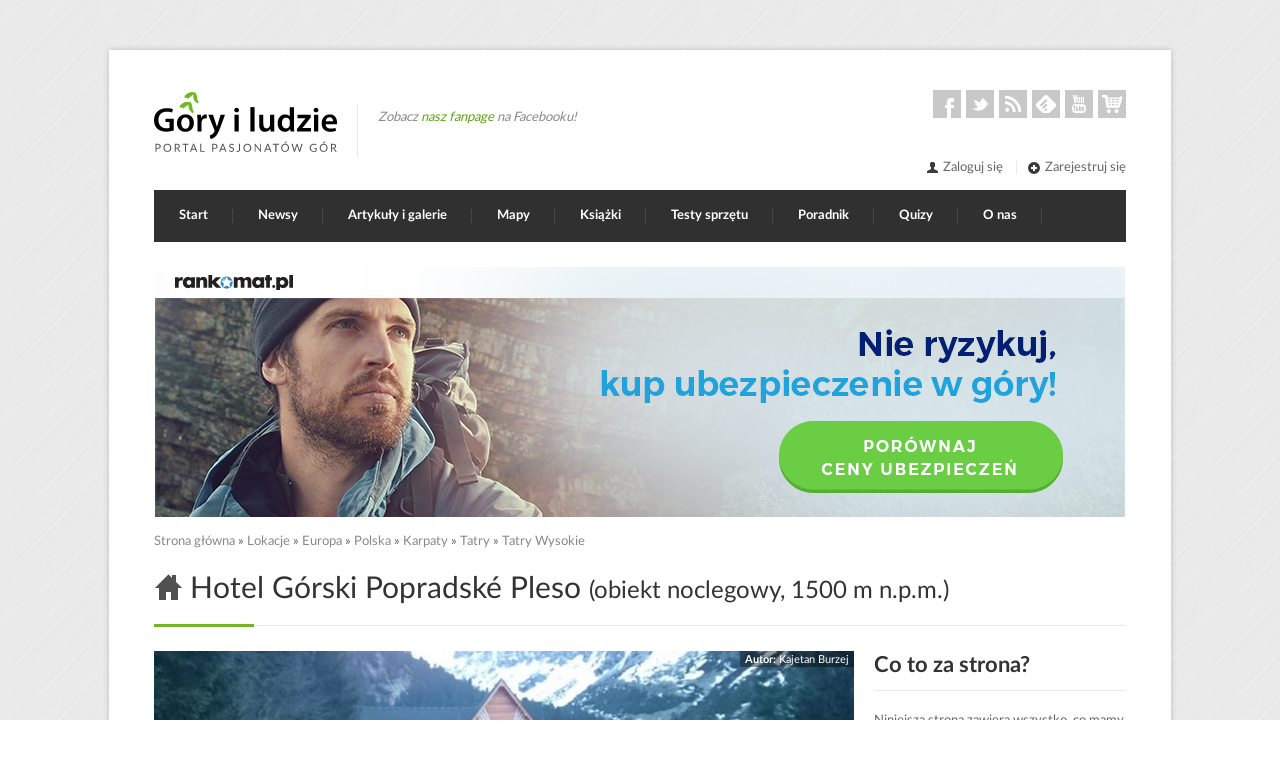

--- FILE ---
content_type: text/html; charset=utf-8
request_url: https://goryiludzie.pl/lokacje/hotel-gorski-popradske-pleso
body_size: 11644
content:

<!DOCTYPE html>
<html lang="pl" dir="ltr"  prefix="content: http://purl.org/rss/1.0/modules/content/ dc: http://purl.org/dc/terms/ foaf: http://xmlns.com/foaf/0.1/ rdfs: http://www.w3.org/2000/01/rdf-schema# sioc: http://rdfs.org/sioc/ns# sioct: http://rdfs.org/sioc/types# skos: http://www.w3.org/2004/02/skos/core# xsd: http://www.w3.org/2001/XMLSchema# schema: http://schema.org/">

<head>
  <meta property="fb:app_id" content="1476693779314393" />
<meta http-equiv="Content-Type" content="text/html; charset=utf-8" />
<link rel="shortcut icon" href="https://goryiludzie.pl/sites/default/files/ikona_0.ico" type="image/vnd.microsoft.icon" />
<meta name="viewport" content="width=device-width, initial-scale=1" />
<meta name="description" content="Schronisko nad Popradzkim Stawem, Schronisko Popradzkie (słow. Popradská chata, chata pri Popradskom plese, chata kapitána Morávku, niem. Popperseehütte, węg. Poprád-tavi menház, Poprádi-tavi menedékház) – tatrzańskie schronisko, położone na wysokości ok. 1500 m n.p.m. Znajduje się nad północno-zachodnim brzegiem Popradzkiego Stawu (Popradské pleso) w Dolinie Mięguszowieckiej" />
<meta name="generator" content="Drupal 7 (http://drupal.org)" />
<link rel="canonical" href="https://goryiludzie.pl/lokacje/hotel-gorski-popradske-pleso" />
<link rel="shortlink" href="https://goryiludzie.pl/taxonomy/term/598" />
<meta property="og:site_name" content="Góry i ludzie" />
<meta property="og:type" content="landmark" />
<meta property="og:url" content="https://goryiludzie.pl/lokacje/hotel-gorski-popradske-pleso" />
<meta property="og:title" content="Hotel Górski Popradské Pleso (obiekt noclegowy, 1500 m n.p.m.)" />
<meta property="og:description" content="Schronisko nad Popradzkim Stawem, Schronisko Popradzkie (słow. Popradská chata, chata pri Popradskom plese, chata kapitána Morávku, niem. Popperseehütte, węg. Poprád-tavi menház, Poprádi-tavi menedékház) – tatrzańskie schronisko, położone na wysokości ok. 1500 m n.p.m. Znajduje się nad północno-zachodnim brzegiem Popradzkiego Stawu (Popradské pleso) w Dolinie Mięguszowieckiej w słowackiej części Tatr Wysokich. Jest ważnym węzłem komunikacyjnym (szlaki ze Szczyrbskiego Jeziora, Magistrala Tatrzańska, szlak na Rysy).Źródło: Wikipedia, licencja CC BY-SA 3.0." />
<meta property="og:image" content="https://goryiludzie.pl/sites/default/files/styles/slider_cover/public/default_images/placehold2_0.jpg?itok=TOaF4lwd" />
<meta property="og:latitude" content="49.15" />
<meta property="og:longitude" content="20.08" />
  <title>Hotel Górski Popradské Pleso (obiekt noclegowy, 1500 m n.p.m.) | Góry i ludzie</title>
  <link type="text/css" rel="stylesheet" href="https://goryiludzie.pl/sites/default/files/css/css_xE-rWrJf-fncB6ztZfd2huxqgxu4WO-qwma6Xer30m4.css" media="all" />
<link type="text/css" rel="stylesheet" href="https://goryiludzie.pl/sites/default/files/css/css_bgQpGAHDMekvOHz6spFiUlFwMVifsD9uNkBlZxXymYM.css" media="screen" />
<link type="text/css" rel="stylesheet" href="https://goryiludzie.pl/sites/default/files/css/css_9d2ZOSKMQ-7rRS0W5GCOgqymW4XBICT7tzwlE4Lm1Qo.css" media="all" />
<link type="text/css" rel="stylesheet" href="https://goryiludzie.pl/sites/default/files/css/css_K_O4VZm4txZ3xWpnWGn-fdMtbh6YODl0WCyTX3Pz8ns.css" media="all" />
<link type="text/css" rel="stylesheet" href="https://goryiludzie.pl/sites/default/files/css/css_SRj8w362Vd6qTGUvHpS6gLc7C5b6Gf4PL1WutmlDh3E.css" media="all" />
  <script type="text/javascript" src="//ajax.googleapis.com/ajax/libs/jquery/1.7.2/jquery.min.js"></script>
<script type="text/javascript">
<!--//--><![CDATA[//><!--
window.jQuery || document.write("<script src='/sites/all/modules/contrib/jquery_update/replace/jquery/1.7/jquery.min.js'>\x3C/script>")
//--><!]]>
</script>
<script type="text/javascript" src="https://goryiludzie.pl/sites/default/files/js/js_Hfha9RCTNm8mqMDLXriIsKGMaghzs4ZaqJPLj2esi7s.js"></script>
<script type="text/javascript" src="https://goryiludzie.pl/sites/default/files/js/js_S8TRTslFqHZqCxCVIk_TwKu9f_aqRWPnayOZvrDyMmk.js"></script>
<script type="text/javascript" src="https://goryiludzie.pl/sites/default/files/js/js_oiqp22FpyurTm509ncW0YH2rNJKm-qiaGFYPMY7286g.js"></script>
<script type="text/javascript" src="https://goryiludzie.pl/sites/default/files/js/js_z1__s36ohLinfJ2fqtJizXi3Ij195-fDzrVq2EKx4dU.js"></script>
<script type="text/javascript" src="https://www.googletagmanager.com/gtag/js?id=G-M58E3PJ97Y"></script>
<script type="text/javascript">
<!--//--><![CDATA[//><!--
window.dataLayer = window.dataLayer || [];function gtag(){dataLayer.push(arguments)};gtag("js", new Date());gtag("set", "developer_id.dMDhkMT", true);gtag("config", "G-M58E3PJ97Y", {"":"","groups":"default","anonymize_ip":true});
//--><!]]>
</script>
<script type="text/javascript" src="https://goryiludzie.pl/sites/default/files/js/js_2b2iVox9GK_V31vJI8sTBwfp_nFHu_h58ZCadc3A7GE.js"></script>
<script type="text/javascript">
<!--//--><![CDATA[//><!--

            var a2a_config = a2a_config || {};
            a2a_config.locale = "pl";
        
//--><!]]>
</script>
<script type="text/javascript" src="https://goryiludzie.pl/sites/default/files/js/js_6uVo7UQl_j9pB3tqVcIXuylh-YQ5HvewWsJWUboTTjE.js"></script>
<script type="text/javascript" src="https://goryiludzie.pl/sites/default/files/js/js_WxBMtyX2hQBr3wLte1p-nphvy0Cj9897VDRwNS4H-u0.js"></script>
<script type="text/javascript">
<!--//--><![CDATA[//><!--
jQuery.extend(Drupal.settings, {"basePath":"\/","pathPrefix":"","setHasJsCookie":0,"ajaxPageState":{"theme":"centum","theme_token":"UefOUFGGRmGG7-Jv9ijCYwBRx7rD_YJ3lSToye6nrgU","jquery_version":"1.7","js":{"0":1,"sites\/all\/modules\/contrib\/eu_cookie_compliance\/js\/eu_cookie_compliance.min.js":1,"\/\/ajax.googleapis.com\/ajax\/libs\/jquery\/1.7.2\/jquery.min.js":1,"1":1,"misc\/jquery-extend-3.4.0.js":1,"misc\/jquery-html-prefilter-3.5.0-backport.js":1,"misc\/jquery.once.js":1,"misc\/drupal.js":1,"sites\/all\/modules\/contrib\/eu_cookie_compliance\/js\/jquery.cookie-1.4.1.min.js":1,"sites\/all\/modules\/contrib\/jquery_update\/replace\/misc\/jquery.form.min.js":1,"sites\/all\/libraries\/postscribe\/postscribe.min.js":1,"sites\/all\/libraries\/slicknav\/dist\/jquery.slicknav.min.js":1,"sites\/all\/libraries\/enquire\/dist\/enquire.min.js":1,"misc\/ajax.js":1,"sites\/all\/modules\/contrib\/jquery_update\/js\/jquery_update.js":1,"sites\/all\/modules\/custom\/gilceneo\/js\/ceneo.min.js":1,"sites\/all\/modules\/custom\/gilscald\/js\/gilscald.min.js":1,"public:\/\/languages\/pl_boUbQFlxTcLCOWRBnIkL5Y5YSgl11qwI75MPOFDD2qY.js":1,"sites\/all\/libraries\/colorbox\/jquery.colorbox-min.js":1,"sites\/all\/modules\/contrib\/colorbox\/js\/colorbox.js":1,"sites\/all\/modules\/contrib\/colorbox\/styles\/default\/colorbox_style.js":1,"sites\/all\/modules\/contrib\/colorbox\/js\/colorbox_load.js":1,"sites\/all\/modules\/contrib\/colorbox\/js\/colorbox_inline.js":1,"sites\/all\/modules\/contrib\/scald\/modules\/providers\/scald_image\/scald_image.js":1,"sites\/all\/modules\/contrib\/views\/js\/base.js":1,"misc\/progress.js":1,"sites\/all\/modules\/contrib\/views\/js\/ajax_view.js":1,"sites\/all\/modules\/contrib\/google_analytics\/googleanalytics.js":1,"https:\/\/www.googletagmanager.com\/gtag\/js?id=G-M58E3PJ97Y":1,"2":1,"sites\/all\/modules\/custom\/gilad\/js\/rad_rev.min.js":1,"3":1,"sites\/all\/libraries\/colorbox\/i18n\/jquery.colorbox-pl.js":1,"sites\/all\/modules\/custom\/gilad\/js\/rad.min.js":1,"sites\/all\/modules\/contrib\/colorbox_node\/colorbox_node.js":1,"sites\/all\/themes\/centum\/js\/responsive.min.js":1,"sites\/all\/themes\/centum\/js\/custom.min.js":1},"css":{"modules\/system\/system.base.css":1,"modules\/system\/system.menus.css":1,"modules\/system\/system.messages.css":1,"modules\/system\/system.theme.css":1,"sites\/all\/themes\/centum\/css\/rad.css":1,"sites\/all\/modules\/contrib\/simplenews\/simplenews.css":1,"sites\/all\/modules\/contrib\/colorbox_node\/colorbox_node.css":1,"modules\/field\/theme\/field.css":1,"sites\/all\/modules\/contrib\/logintoboggan\/logintoboggan.css":1,"sites\/all\/modules\/contrib\/scald\/modules\/fields\/mee\/css\/editor-global.css":1,"modules\/node\/node.css":1,"modules\/user\/user.css":1,"sites\/all\/modules\/contrib\/views\/css\/views.css":1,"sites\/all\/modules\/contrib\/ckeditor\/css\/ckeditor.css":1,"sites\/all\/modules\/contrib\/colorbox\/styles\/default\/colorbox_style.css":1,"sites\/all\/modules\/contrib\/ctools\/css\/ctools.css":1,"sites\/all\/modules\/contrib\/panels\/css\/panels.css":1,"sites\/all\/themes\/centum\/layouts\/3plus1\/..\/..\/css\/3plus1.css":1,"sites\/all\/modules\/contrib\/eu_cookie_compliance\/css\/eu_cookie_compliance.css":1,"public:\/\/ctools\/css\/cc7f167e936e0375567d5c70b4162805.css":1,"sites\/all\/themes\/centum\/css\/base.css":1,"sites\/all\/themes\/centum\/css\/skeleton.css":1,"sites\/all\/themes\/centum\/css\/style.css":1,"sites\/all\/themes\/centum\/css\/fonts\/LatoLatin\/LatoLatin-Regular.css":1,"sites\/all\/themes\/centum\/css\/fonts\/LatoLatin\/LatoLatin-Bold.css":1,"sites\/all\/themes\/centum\/css\/blocks.css":1,"sites\/all\/themes\/centum\/css\/views.css":1,"sites\/all\/themes\/centum\/css\/panels.css":1,"sites\/all\/themes\/centum\/css\/scald.css":1,"sites\/all\/themes\/centum\/css\/shortcodes.css":1,"sites\/all\/themes\/centum\/css\/node.css":1,"sites\/all\/themes\/centum\/css\/fields.css":1,"sites\/all\/themes\/centum\/css\/slicknav\/slicknav.css":1}},"colorbox":{"transition":"elastic","speed":"350","opacity":"0.85","slideshow":false,"slideshowAuto":true,"slideshowSpeed":"2500","slideshowStart":"start slideshow","slideshowStop":"stop slideshow","current":"{current} z {total}","previous":"\u00ab nast\u0119pne","next":"Poprzednie \u00bb","close":"Zamknij","overlayClose":true,"returnFocus":true,"maxWidth":"98%","maxHeight":"98%","initialWidth":"300","initialHeight":"250","fixed":true,"scrolling":false,"mobiledetect":false,"mobiledevicewidth":"300px","file_public_path":"\/sites\/default\/files","specificPagesDefaultValue":"admin*\nimagebrowser*\nimg_assist*\nimce*\nnode\/add\/*\nnode\/*\/edit\nprint\/*\nprintpdf\/*\nsystem\/ajax\nsystem\/ajax\/*"},"views":{"ajax_path":"\/views\/ajax","ajaxViews":{"views_dom_id:04e7210e6d3e69cb949aa130ebf686f6":{"view_name":"maps","view_display_id":"panel_pane_containing","view_args":"598","view_path":"taxonomy\/term\/598","view_base_path":null,"view_dom_id":"04e7210e6d3e69cb949aa130ebf686f6","pager_element":0},"views_dom_id:ee7f1468915a83117698affa60d79339":{"view_name":"maps","view_display_id":"panel_pane_coordinates","view_args":"","view_path":"taxonomy\/term\/598","view_base_path":null,"view_dom_id":"ee7f1468915a83117698affa60d79339","pager_element":0},"views_dom_id:5003d02981b6e8e40b9d7d54a9435aad":{"view_name":"photos_by_location","view_display_id":"panel_pane_1","view_args":"598","view_path":"taxonomy\/term\/598","view_base_path":null,"view_dom_id":"5003d02981b6e8e40b9d7d54a9435aad","pager_element":"2"},"views_dom_id:36d17ef4a96305af7f0ae8cad56d7c1e":{"view_name":"books","view_display_id":"panel_pane_coordinates","view_args":"598","view_path":"taxonomy\/term\/598","view_base_path":"admin\/content\/unpromoted-books","view_dom_id":"36d17ef4a96305af7f0ae8cad56d7c1e","pager_element":"1"}}},"urlIsAjaxTrusted":{"\/views\/ajax":true},"eu_cookie_compliance":{"cookie_policy_version":"1.0.0","popup_enabled":1,"popup_agreed_enabled":0,"popup_hide_agreed":1,"popup_clicking_confirmation":1,"popup_scrolling_confirmation":0,"popup_html_info":"\u003Cdiv class=\u0022eu-cookie-compliance-banner eu-cookie-compliance-banner-info eu-cookie-compliance-banner--default\u0022\u003E\n  \u003Cdiv class=\u0022popup-content info\u0022\u003E\n        \u003Cdiv id=\u0022popup-text\u0022\u003E\n      \u003Cp\u003EPortal \u003Cem\u003EG\u00f3ry i Ludzie\u003C\/em\u003E \u003Cstrong\u003Eu\u017cywa ciasteczek\u003C\/strong\u003E w celach statystycznych oraz do obs\u0142ugi kont u\u017cytkownik\u00f3w. Klikni\u0119cie dowolnego linku na tej stronie oznacza zgod\u0119 na warunki naszej \u003Cstrong\u003E\u003Ca href=\u0022\/polityka-prywatnosci\u0022\u003Epolityki prywatno\u015bci\u003C\/a\u003E\u003C\/strong\u003E.\u003C\/p\u003E              \u003Cbutton type=\u0022button\u0022 class=\u0022find-more-button eu-cookie-compliance-more-button\u0022\u003EWi\u0119cej informacji\u003C\/button\u003E\n          \u003C\/div\u003E\n    \n    \u003Cdiv id=\u0022popup-buttons\u0022 class=\u0022\u0022\u003E\n            \u003Cbutton type=\u0022button\u0022 class=\u0022agree-button eu-cookie-compliance-default-button\u0022\u003EZgadzam si\u0119\u003C\/button\u003E\n          \u003C\/div\u003E\n  \u003C\/div\u003E\n\u003C\/div\u003E","use_mobile_message":false,"mobile_popup_html_info":"\u003Cdiv class=\u0022eu-cookie-compliance-banner eu-cookie-compliance-banner-info eu-cookie-compliance-banner--default\u0022\u003E\n  \u003Cdiv class=\u0022popup-content info\u0022\u003E\n        \u003Cdiv id=\u0022popup-text\u0022\u003E\n      \u003Ch2\u003EWe use cookies on this site to enhance your user experience\u003C\/h2\u003E\u003Cp\u003EBy tapping the Accept button, you agree to us doing so.\u003C\/p\u003E              \u003Cbutton type=\u0022button\u0022 class=\u0022find-more-button eu-cookie-compliance-more-button\u0022\u003EWi\u0119cej informacji\u003C\/button\u003E\n          \u003C\/div\u003E\n    \n    \u003Cdiv id=\u0022popup-buttons\u0022 class=\u0022\u0022\u003E\n            \u003Cbutton type=\u0022button\u0022 class=\u0022agree-button eu-cookie-compliance-default-button\u0022\u003EZgadzam si\u0119\u003C\/button\u003E\n          \u003C\/div\u003E\n  \u003C\/div\u003E\n\u003C\/div\u003E\n","mobile_breakpoint":768,"popup_html_agreed":"\u003Cdiv\u003E\n  \u003Cdiv class=\u0022popup-content agreed\u0022\u003E\n    \u003Cdiv id=\u0022popup-text\u0022\u003E\n      \u003Cp\u003EDzi\u0119kujemy za zaakceptowanie naszej polityki prywatno\u015bci! W ka\u017cdej chwili mo\u017cesz zapozna\u0107 si\u0119 z ni\u0105 poprzez odno\u015bnik w stopce strony. Powiadomimy Ci\u0119 o ewentualnych zmianach w jej tre\u015bci.\u003C\/p\u003E    \u003C\/div\u003E\n    \u003Cdiv id=\u0022popup-buttons\u0022\u003E\n      \u003Cbutton type=\u0022button\u0022 class=\u0022hide-popup-button eu-cookie-compliance-hide-button\u0022\u003EUkryj\u003C\/button\u003E\n              \u003Cbutton type=\u0022button\u0022 class=\u0022find-more-button eu-cookie-compliance-more-button-thank-you\u0022 \u003EWi\u0119cej informacji\u003C\/button\u003E\n          \u003C\/div\u003E\n  \u003C\/div\u003E\n\u003C\/div\u003E","popup_use_bare_css":false,"popup_height":"auto","popup_width":"100%","popup_delay":1000,"popup_link":"\/polityka-prywatnosci","popup_link_new_window":1,"popup_position":null,"fixed_top_position":true,"popup_language":"pl","store_consent":false,"better_support_for_screen_readers":0,"reload_page":0,"domain":"goryiludzie.pl","domain_all_sites":null,"popup_eu_only_js":0,"cookie_lifetime":100,"cookie_session":false,"disagree_do_not_show_popup":0,"method":"default","allowed_cookies":"","withdraw_markup":"\u003Cbutton type=\u0022button\u0022 class=\u0022eu-cookie-withdraw-tab\u0022\u003EPrivacy settings\u003C\/button\u003E\n\u003Cdiv class=\u0022eu-cookie-withdraw-banner\u0022\u003E\n  \u003Cdiv class=\u0022popup-content info\u0022\u003E\n    \u003Cdiv id=\u0022popup-text\u0022\u003E\n      \u003Ch2\u003EWe use cookies on this site to enhance your user experience\u003C\/h2\u003E\u003Cp\u003EYou have given your consent for us to set cookies.\u003C\/p\u003E    \u003C\/div\u003E\n    \u003Cdiv id=\u0022popup-buttons\u0022\u003E\n      \u003Cbutton type=\u0022button\u0022 class=\u0022eu-cookie-withdraw-button\u0022\u003EWithdraw consent\u003C\/button\u003E\n    \u003C\/div\u003E\n  \u003C\/div\u003E\n\u003C\/div\u003E\n","withdraw_enabled":false,"withdraw_button_on_info_popup":0,"cookie_categories":[],"cookie_categories_details":[],"enable_save_preferences_button":1,"cookie_name":"","cookie_value_disagreed":"0","cookie_value_agreed_show_thank_you":"1","cookie_value_agreed":"2","containing_element":"body","automatic_cookies_removal":true,"close_button_action":"close_banner"},"googleanalytics":{"account":["G-M58E3PJ97Y"],"trackOutbound":1,"trackMailto":1,"trackDownload":1,"trackDownloadExtensions":"7z|aac|arc|arj|asf|asx|avi|bin|csv|doc(x|m)?|dot(x|m)?|exe|flv|gif|gz|gzip|hqx|jar|jpe?g|js|mp(2|3|4|e?g)|mov(ie)?|msi|msp|pdf|phps|png|ppt(x|m)?|pot(x|m)?|pps(x|m)?|ppam|sld(x|m)?|thmx|qtm?|ra(m|r)?|sea|sit|tar|tgz|torrent|txt|wav|wma|wmv|wpd|xls(x|m|b)?|xlt(x|m)|xlam|xml|z|zip","trackColorbox":1},"colorbox_node":{"width":"1024px","height":"768px"}});
//--><!]]>
</script>

  <link rel="alternate" type="application/rss+xml" title="Góry i Ludzie - opublikowane artykuły" href="/rss/najnowsze"/>

</head>
<body class="frontend html not-front not-logged-in no-sidebars page-taxonomy page-taxonomy-term page-taxonomy-term- page-taxonomy-term-598 page-page page-location" >
<div id="skip-link">
  <a href="#content" class="element-invisible element-focusable">Przejdź do treści</a>
</div>

<!-- Wrapper Start -->
<div id="wrapper">

  <!-- 960 Container -->
  <div class="container ie-dropdown-fix">

    <!-- Header -->
    <div id="header">

      <!-- Logo -->
      <div class="eleven columns">
                  <div id="logo">
                          <a href="/" title="Przejdź do strony głównej"><img src="https://goryiludzie.pl/sites/all/themes/centum/images/logo.svg" alt="Góry i ludzie"/></a>
                            <div id="fanpage-likes">
                <div class="disclaimer">Zobacz
                  <a href="https://facebook.com/w.gorach">nasz fanpage</a> na Facebooku!
                </div>
                <div class="a2a_kit a2a_default_style" data-a2a-url="https://facebook.com/w.gorach">
                  <a class="a2a_button_facebook_like"></a></div>
              </div>
            <div class="clear"></div>
          </div>
              </div>

      <!-- Social / Contact -->
      <div class="five columns">


        <!-- Social Icons -->
        <ul class="social-icons">

                      <li class="facebook">
              <a href="https://www.facebook.com/w.gorach" title="Facebook">Facebook</a>
            </li>
          
                      <li class="twitter">
              <a href="https://twitter.com/w_gorach" title="Twitter">Twitter</a>
            </li>
          
                      <li class="rss"><a href="/rss/najnowsze" title="RSS">RSS</a>
            </li>
          
                      <li class="feedly">
              <a href="https://feedly.com/i/subscription/feed%2Fhttps%3A%2F%2Fgoryiludzie.pl%2Frss%2Fnajnowsze" title="Feedly">Feedly</a></li>
          
                      <li class="youtube">
              <a href="https://www.youtube.com/user/WGorach" title="YouTube">Youtube</a>
            </li>
          
                      <li class="shop">
              <a href="http://sklepwgorach.pl" title="Sklep W Górach">Sklep</a>
            </li>
          
        </ul>

        <div class="clear"></div>

        <!-- Contact Details -->
        <div id="contact-details">
          <ul>
                          <li>
                <a href="/user/login"><i class="mini-ico-user"></i>Zaloguj się</a>
              </li>
              <li>
                <a href="/user/register"><i class="mini-ico-plus-sign"></i>Zarejestruj się</a>
              </li>
                      </ul>
        </div>

      </div>

    </div>
    <!-- Header / End -->

    <!-- Navigation -->
    <div class="sixteen columns">


      <div id="navigation" class="slickmenu-hide">
                  <ul id="nav"  class="nav_simple sf-menu main-menu sf-horizontal sf-style-none sf-total-items-9 sf-parent-items-4 sf-single-items-5"><li id="menu-237-1" class="first odd sf-item-1 sf-depth-1 mainMenu sf-no-children"><a href="/" title="" class="sf-depth-1 ">Start</a></li><li id="menu-1747-1" class="middle even sf-item-2 sf-depth-1 sf-total-children-3 sf-parent-children-0 sf-single-children-3 mainMenu parent menuparent has-dropdown"><a href="/newsy/wszystkie" title="" class="sf-depth-1  mainMenu parent menuparent has-dropdown">Newsy</a><ul class="dropdown"><li id="menu-1749-1" class="first odd sf-item-1 sf-depth-2 mainMenu sf-no-children"><a href="/newsy/wszystkie" title="" class="sf-depth-2 ">Wszystkie</a></li><li id="menu-1748-1" class="middle even sf-item-2 sf-depth-2 mainMenu sf-no-children"><a href="/newsy" title="" class="sf-depth-2 ">Wyróżnione</a></li><li id="menu-1838-1" class="last odd sf-item-3 sf-depth-2 mainMenu sf-no-children"><a href="/newsy/dodaj" class="sf-depth-2 ">Dodaj news</a></li></ul></li><li id="menu-1244-1" class="middle odd sf-item-3 sf-depth-1 sf-total-children-4 sf-parent-children-0 sf-single-children-4 mainMenu parent menuparent has-dropdown"><a href="/wyroznione" title="" class="sf-depth-1  mainMenu parent menuparent has-dropdown">Artykuły i galerie</a><ul class="dropdown"><li id="menu-1245-1" class="first odd sf-item-1 sf-depth-2 mainMenu sf-no-children"><a href="/wyroznione" title="" class="sf-depth-2 ">Wyróżnione</a></li><li id="menu-559-1" class="middle even sf-item-2 sf-depth-2 mainMenu sf-no-children"><a href="/scianka" title="" class="sf-depth-2 ">Wszystkie na Ściance</a></li><li id="menu-566-1" class="middle odd sf-item-3 sf-depth-2 mainMenu sf-no-children"><a href="/kategorie" class="sf-depth-2 ">Kategorie</a></li><li id="menu-936-1" class="last even sf-item-4 sf-depth-2 mainMenu sf-no-children"><a href="/nasi-autorzy" title="" class="sf-depth-2 ">Ranking Autorów</a></li></ul></li><li id="menu-1224-1" class="middle even sf-item-4 sf-depth-1 mainMenu sf-no-children"><a href="/mapy-online" title="" class="sf-depth-1 ">Mapy</a></li><li id="menu-1586-1" class="middle odd sf-item-5 sf-depth-1 mainMenu sf-no-children"><a href="/ksiazki" title="" class="sf-depth-1 ">Książki</a></li><li id="menu-1680-1" class="middle even sf-item-6 sf-depth-1 mainMenu sf-no-children"><a href="/kategorie/recenzje-sprzetu" title="" class="sf-depth-1 ">Testy sprzętu</a></li><li id="menu-1607-1" class="middle odd sf-item-7 sf-depth-1 sf-total-children-6 sf-parent-children-2 sf-single-children-4 mainMenu parent menuparent has-dropdown"><a href="/poradnik" class="sf-depth-1  mainMenu parent menuparent has-dropdown">Poradnik</a><ul class="dropdown"><li id="menu-1613-1" class="first odd sf-item-1 sf-depth-2"><a href="/poradnik/loty" class="sf-depth-2 ">Jak tanio latać?</a></li><li id="menu-1605-1" class="middle even sf-item-2 sf-depth-2 mainMenu sf-no-children"><a href="/poradnik/noclegi" class="sf-depth-2 ">Jak znaleźć tani nocleg?</a></li><li id="menu-1604-1" class="middle odd sf-item-3 sf-depth-2 mainMenu sf-no-children"><a href="/poradnik/ubezpieczenia" class="sf-depth-2 ">Jak kupić ubezpieczenie w góry?</a></li><li id="menu-1315-1" class="middle even sf-item-4 sf-depth-2 mainMenu sf-no-children"><a href="/poradnik/pogoda" class="sf-depth-2 ">Jak sprawdzać prognozę pogody?</a></li><li id="menu-1311-1" class="middle odd sf-item-5 sf-depth-2"><a href="/poradnik/co-spakowac" class="sf-depth-2 ">Co spakować?</a></li><li id="menu-1839-1" class="last even sf-item-6 sf-depth-2 mainMenu sf-no-children"><a href="/poradnik/zima" class="sf-depth-2 ">Góry zimą</a></li></ul></li><li id="menu-1683-1" class="middle even sf-item-8 sf-depth-1 mainMenu sf-no-children"><a href="/quizy" class="sf-depth-1 ">Quizy</a></li><li id="menu-519-1" class="last odd sf-item-9 sf-depth-1 sf-total-children-10 sf-parent-children-1 sf-single-children-9 mainMenu parent menuparent has-dropdown"><a href="/o-nas" class="sf-depth-1  mainMenu parent menuparent has-dropdown">O nas</a><ul class="dropdown"><li id="menu-942-1" class="first odd sf-item-1 sf-depth-2 mainMenu sf-no-children"><a href="/o-nas" title="" class="sf-depth-2 ">O nas</a></li><li id="menu-1841-1" class="middle even sf-item-2 sf-depth-2 mainMenu sf-no-children"><a href="/o-nas/zareklamuj-sie-w-portalu" class="sf-depth-2 ">Zareklamuj się w naszym portalu</a></li><li id="menu-1961-1" class="middle odd sf-item-3 sf-depth-2"><a href="/konkursy" class="sf-depth-2 ">Nasze konkursy</a></li><li id="menu-938-1" class="middle even sf-item-4 sf-depth-2 mainMenu sf-no-children"><a href="/o-nas/dla-czytelnikow" class="sf-depth-2 ">Dla czytelników</a></li><li id="menu-1208-1" class="middle odd sf-item-5 sf-depth-2 mainMenu sf-no-children"><a href="/o-nas/dla-autorow" class="sf-depth-2 ">Dla autorów</a></li><li id="menu-1246-1" class="middle even sf-item-6 sf-depth-2 mainMenu sf-no-children"><a href="/o-nas/dla-fotografow" class="sf-depth-2 ">Dla fotografów</a></li><li id="menu-949-1" class="middle odd sf-item-7 sf-depth-2 mainMenu sf-no-children"><a href="/o-nas/dla-prasy" class="sf-depth-2 ">Dla prasy</a></li><li id="menu-1621-1" class="middle even sf-item-8 sf-depth-2 mainMenu sf-no-children"><a href="/nasze-logo-i-bannerki" class="sf-depth-2 ">Nasze logo i bannerki</a></li><li id="menu-1226-1" class="middle odd sf-item-9 sf-depth-2 mainMenu sf-no-children"><a href="/pomoc" class="sf-depth-2 ">Pomoc – FAQ</a></li><li id="menu-941-1" class="last even sf-item-10 sf-depth-2 mainMenu sf-no-children"><a href="/kontakt" class="sf-depth-2 ">Kontakt</a></li></ul></li></ul>              </div>
      <div class="clear"></div>

    </div>
    <!-- Navigation / End -->

  </div>
  <!-- 960 Container / End -->

  
      <div class="container">
      <div class="sixteen columns">
        <section class="undermenu">
          <h2 class="element-invisible">Polecamy</h2>
            <div class="region region-undermenu">
    <div id="block-gilad-horizontal-rad" class="block block-gilad">

    
  <div class="content">
    <div class="horizontal-rad rad rad-loading" id="horizontal"> 
  <div class="ajax-progress"><div class="throbber"></div>Wczytuję...</div>
</div>  </div>
</div>
  </div>
        </section>
      </div>
    </div>
  
      <div class="container">

      <div class="sixteen columns">
        <div id="breadcrumb"><h2 class="element-invisible">Jesteś tutaj</h2><div class="breadcrumb"><a href="/">Strona główna</a> » <a href="/kategorie">Lokacje</a> » <a href="/lokacje/europa">Europa</a> » <a href="/lokacje/polska">Polska</a> » <a href="/lokacje/karpaty">Karpaty</a> » <a href="/lokacje/tatry">Tatry</a> » <a href="/lokacje/tatry-wysokie">Tatry Wysokie</a></div></div>
      </div>
    </div>
  


  
    <div class="container">

      <div class="sixteen columns">

        <!-- Page Title -->
        <div id="page-title">
          <h1>              <i class="title-icon ico-home"></i>&nbsp;Hotel Górski Popradské Pleso              <small>(obiekt noclegowy, 1500 m n.p.m.)</small>          </h1>
                    <div id="bolded-line"></div>
        </div>
        <!-- Page Title / End -->

      </div>
    </div>
    <!-- // end page title -->
  

  <!-- Content
  ================================================== -->

  <!-- 960 Container -->
  <div class="container">
    
  </div>
  <!-- 960 Container / End -->

  

  <!-- 960 Container -->
  <div class="container">

    


    
    <div id="content" class="main-content">
            <div class="container">
        <div class="sixteen columns">
      

                                                </div>
      </div>
          
      <div class="page-content">
          <div class="region region-content">
    <div id="block-system-main" class="block block-system">

    
  <div class="content">
    
<div class="panel-display panel-3plus1 clearfix" >

  <span property="schema:name" content="Hotel Górski Popradské Pleso" class="rdf-meta element-hidden"></span>
  <div class="panel-panel panel-col-content twelve columns">
    <div class="inside"><div class="panel-pane pane-entity-field pane-taxonomy-term-field-cover pane-type-cover"  >
  
      
  
  <div class="pane-content">
    
  <div class="field field-name-field-cover field-type-image field-label-hidden" typeof="schema:ImageObject" property="schema:image">
    <div class="field-items">
      <div class="field-item">
                <a href="/atom/4256"  class="colorbox-node colorbox-node-gallery" rel="gallery-all">
                  <img src="https://goryiludzie.pl/sites/default/files/styles/slider_cover/public/atoms/image/2016/04/21/1a_copy.jpg?itok=JyVuO83D&amp;c=483115dbbfe339f8065a2eacbd71d802" alt="Schronisko nad Popradzkim Stawem" />          </a>      </div>
      <div class="scald-author-license"><div class="field field-name-scald-authors field-type-taxonomy-term-reference field-label-above"><div class="field-label">Autor:&nbsp;</div><div class="field-items"><div class="field-item even" property="schema:author" typeof="schema:Organization" resource="/ludzie/kajetan-burzej"><a href="/ludzie/kajetan-burzej" property="schema:name" rel="schema:url">Kajetan Burzej</a></div></div></div></div>      <span property="schema:url" content="https://goryiludzie.pl/sites/default/files/atoms/image/2016/04/21/1a_copy.jpg" class="rdf-meta element-hidden"></span><span property="schema:height" content="940" class="rdf-meta element-hidden"></span><span property="schema:width" content="400" class="rdf-meta element-hidden"></span>    </div>
  </div>
  </div>

  
  </div>
<div class="panel-separator"></div><div class="panel-pane pane-term-description pane-type-description"   property="schema:description">
  
      
  
  <div class="pane-content">
    <strong>Schronisko nad Popradzkim Stawem</strong>, <strong>Schronisko Popradzkie</strong> (słow. <em>Popradská chata</em>, <em>chata pri Popradskom plese</em>, <em>chata kapitána Morávku</em>, niem. <em>Popperseehütte</em>, węg. <em>Poprád-tavi menház</em>, <em>Poprádi-tavi menedékház</em>) – tatrzańskie schronisko, położone na wysokości ok. 1500 m n.p.m. Znajduje się nad północno-zachodnim brzegiem Popradzkiego Stawu (<em>Popradské pleso</em>) w Dolinie Mięguszowieckiej w słowackiej części Tatr Wysokich. Jest ważnym węzłem komunikacyjnym (szlaki ze Szczyrbskiego Jeziora, Magistrala Tatrzańska, szlak na Rysy).<p><em>Źródło: <a href="https://pl.wikipedia.org/wiki/Schronisko_nad_Popradzkim_Stawem" target="_blank" rel="nofollow">Wikipedia</a>, licencja <a href="https://creativecommons.org/licenses/by-sa/3.0/deed.pl" target="_blank" rel="nofollow">CC BY-SA 3.0</a>.</em></p>  </div>

  
  </div>
<div class="panel-separator"></div><div class="panel-pane pane-block pane-gilblocks-term-hierarchy pane-type-hierarchy"  >
  
        <h2 class="pane-title">
      Położenie    </h2>
    
  
  <div class="pane-content">
    <div class="block-parents"><i class="mini-ico-hand-up"></i> <strong>Lokacja nadrzędna: </strong><a href="/lokacje/tatry-wysokie" typeof="schema:Place" resource="/lokacje/tatry-wysokie" property="schema:containedInPlace" class="hierarchy-item">Tatry Wysokie</a></div>  </div>

  
  </div>
<div class="panel-separator"></div><div class="panel-pane pane-views-panes pane-maps-panel-pane-coordinates pane-type-maps"  >
  
        <h2 class="pane-title">
      Mapy zawierające to miejsce    </h2>
    
  
  <div class="pane-content">
    <div class="view view-maps view-id-maps view-display-id-panel_pane_coordinates view-dom-id-ee7f1468915a83117698affa60d79339">
        
  
  
      <div class="view-content">
      
<table class="views-table cols-2" >
      <caption><i class="mini-ico-map-marker"></i> Karpaty</caption>
        <thead>
    <tr>
              <th class="views-field views-field-field-cover"  scope="col">
          Okładka        </th>
              <th class="views-field views-field-body"  scope="col">
          Opis        </th>
          </tr>
    </thead>
    <tbody>
      <tr class="odd views-row-first views-row-last"  typeof="schema:Map" resource="/mapy-online/tatry-polskie-i-slowackie-czesc-wschodnia" property="schema:hasMap">
              <td class="views-field views-field-field-cover"  property="schema:image">
          <a href="/mapy-online/tatry-polskie-i-slowackie-czesc-wschodnia#goto,49.151944,20.078056"><img src="https://goryiludzie.pl/sites/default/files/styles/map_thumbnail/public/maps/covers/tatry-okladka.jpeg?itok=AJCzHDIt" width="51" height="100" alt="Okładka mapy" /></a>        </td>
              <td class="views-field views-field-body" >
          
<h3 property="schema:name"><a href="/mapy-online/tatry-polskie-i-slowackie-czesc-wschodnia#goto,49.151944,20.078056" rel="schema:url">Tatry polskie i słowackie – część wschodnia</a></h3>
<div class="map-details">
  <small>1:50000,
    <span property="schema:publisher" typeof="schema:Organization"><span property="schema:name"><a href="http://www.compass.krakow.pl/" rel="schema:url">Compass</a></span></span>, 2015  </small>
</div>
<div property="schema:description" class="map-description"><p>Obejmuje obszar od Zakopanego na północnym wschodzie do Popradu i Kieżmarku na południowym zachodzie. Na mapie zaznaczono: atrakcje turystyczne i przyrodnicze, szlaki turystyczne z czasami przejść oraz wyciągi narciarskie.</p></div>
        </td>
          </tr>
    </tbody>
</table>    </div>
  
  
  
  
  
  
</div>  </div>

  
  </div>
<div class="panel-separator"></div><div class="panel-pane pane-views-panes pane-photos-by-location-panel-pane-1 pane-photos-by-location pane-main-column-list pane-type-latest-photos"  >
  
        <h2 class="pane-title">
      Najnowsze zdjęcia z tej lokacji    </h2>
    
  
  <div class="pane-content">
    <div class="view view-photos-by-location view-id-photos_by_location view-display-id-panel_pane_1 clearfix pane-photos-by-location view-photos view-dom-id-5003d02981b6e8e40b9d7d54a9435aad">
        
  
  
      <div class="view-content">
      
  <div class="views-row views-row-1 views-row-odd views-row-first two columns"  typeof="schema:ImageObject" property="schema:image" resource="/atom/7544">
      
  <div class="views-field views-field-scald-thumbnail">        <div class="field-content"><a href="/atom/7544" title="Hotel górski nad Popradzkim Stawem" class="colorbox-node colorbox-node-gallery" rel="gallery"><img src="https://goryiludzie.pl/sites/default/files/styles/photo_list_thumbnail/public/atoms/image/2016/09/02/28-hotel-gorski-nad-popradzkim-stawem.jpg?itok=xwS-Y6Mr" width="100" height="100" alt="" /></a></div>  </div>  </div>
  <div class="views-row views-row-2 views-row-even views-row-last two columns"  typeof="schema:ImageObject" property="schema:image" resource="/atom/4256">
      
  <div class="views-field views-field-scald-thumbnail">        <div class="field-content"><a href="/atom/4256" title="Schronisko nad Popradzkim Stawem" class="colorbox-node colorbox-node-gallery" rel="gallery"><img src="https://goryiludzie.pl/sites/default/files/styles/photo_list_thumbnail/public/atoms/image/2016/04/21/1a_copy.jpg?itok=fR4i-RRH" width="100" height="100" alt="" /></a></div>  </div>  </div>
    </div>
  
  
  
  
  
  
</div>  </div>

  
  </div>
<div class="panel-separator"></div><div class="panel-pane pane-views-panes pane-articles-by-location-panel-pane-1 pane-articles-by-location pane-main-column-list pane-type-articles"  >
  
        <h2 class="pane-title">
      Najnowsze artykuły z tej lokacji    </h2>
    
  
  <div class="pane-content">
    <div class="view view-articles-by-location view-id-articles_by_location view-display-id-panel_pane_1 view-dom-id-63c1fc802fec40f80902380fe4e56e07">
        
  
  
      <div class="view-content">
      
  <div class="views-row views-row-1 views-row-odd views-row-first" >
    
<div class="four columns small-teaser" id="node-567">

      <div class="picture small-teaser-header">
      <a href="/2016/04/zelazne-wrota-prowadzace-w-serce-tatr-wysokich.html">
        <img src="https://goryiludzie.pl/sites/default/files/styles/small_cover/public/atoms/image/2016/04/21/g0030422.jpg?itok=eJGqiZh5" alt="" />        <span style="opacity: 0; display: block;" class=""></span>
      </a>

      <div class="title">
        <h3>
          <a href="/2016/04/zelazne-wrota-prowadzace-w-serce-tatr-wysokich.html"><span class="header-inner"><span class="header-inner-2">Żelazne Wrota prowadzące w serce Tatr Wysokich</span></span></a>
        </h3>
      </div>
    </div>
  
  <div class="post-meta submitted">
    <i class="mini-ico-user"></i>
          <a href="/ludzie/kajetan-burzej">
        Kajetan Burzej / 22.04.2016      </a>
      </div>

  <div class="teaser">
    <p>Kolejne przejście graniowe w Tatrach, tym razem wybór padł na Żłobisty Szczyt i Zachodni Szczyt Żelaznych Wrót. Pogada sprzyjała nam przez większą część dnia, warunki na grani całkiem zimowe, natomiast w dole kiełkujące zboże.</p>
  </div>
</div>
  </div>
  <div class="views-row views-row-2 views-row-even views-row-last" >
    
<div class="four columns small-teaser" id="node-69">

      <div class="picture small-teaser-header">
      <a href="/2015/09/nasza-opinia-o-schroniskach-w-tatrach-slowackich.html">
        <img src="https://goryiludzie.pl/sites/default/files/styles/small_cover/public/atoms/image/2015/09/03/10361041_1020350424646323_2057357198311548321_n.jpg?itok=v_Rk5_ag&amp;c=96b0ea7df4bd578ddcc7c8726a5349d8" alt="" />        <span style="opacity: 0; display: block;" class=""></span>
      </a>

      <div class="title">
        <h3>
          <a href="/2015/09/nasza-opinia-o-schroniskach-w-tatrach-slowackich.html"><span class="header-inner"><span class="header-inner-2">Nasza opinia o schroniskach w Tatrach słowackich</span></span></a>
        </h3>
      </div>
    </div>
  
  <div class="post-meta submitted">
    <i class="mini-ico-user"></i>
          <a href="/ludzie/gory-z-dzieckiem">
        Góry z dzieckiem / 03.09.2015      </a>
      </div>

  <div class="teaser">
    <p>O schroniskach w Tatrach słowackich, które dane nam było odwiedzić.</p>
  </div>
</div>
  </div>
    </div>
  
  
  
  
  
  
</div>  </div>

  
  </div>
</div>
  </div>

  <div class="panel-panel panel-col-sidebar four columns">
    <div class="inside"><div class="panel-pane pane-custom pane-1 pane-type-help"  >
  
        <h2 class="pane-title">
      Co to za strona?    </h2>
    
  
  <div class="pane-content">
    <p>Niniejsza strona zawiera wszystko, co mamy w portalu na temat lokacji <strong>Hotel Górski Popradské Pleso</strong>. Znajdziesz tu przede wszystkim mapy, artykuły i galerie.</p>
  </div>

  
  </div>
<div class="panel-separator"></div><div class="panel-pane pane-block pane-gilblocks-location pane-type-location"  >
  
        <h2 class="pane-title">
      Lokacja    </h2>
    
  
  <div class="pane-content">
    <div rel="schema:geo" typeof="schema:GeoCoordinates"><div class="long"><i class="mini-ico-globe"></i> 20&deg;&nbsp;4'&nbsp;41"&nbsp;E</div><div class="lat"><i class="mini-ico-globe"></i> 49&deg;&nbsp;9'&nbsp;6"&nbsp;N</div><span property="schema:latitude" content="49.151944" class="rdf-meta element-hidden"></span><span property="schema:longitude" content="20.078056" class="rdf-meta element-hidden"></span><span property="schema:elevation" content="1500" class="rdf-meta element-hidden"></span><ul><li><a href="#" onclick='window.open("http://meteo.pl/um/php/mgram_search.php?NALL=49.151944&EALL=20.078056&lang=pl","info","width=840,height=770,scrollbars=yes,resizable=yes,toolbar=no,menubar=no,left=100,top=10"); return false;'>Zobacz prognozę meteo.pl</a></li><li><a target="_blank" href="https://maps.google.com/maps?daddr=49.151944,20.078056&amp;ll=">Zobacz na mapie Google</a></li></ul></div>  </div>

  
  </div>
<div class="panel-separator"></div><div class="panel-pane pane-block pane-gilad-vertical-rad pane-type-vad"  >
  
      
  
  <div class="pane-content">
    <div class="vertical-rad rad rad-loading" id="vertical"> 
  <div class="ajax-progress"><div class="throbber"></div>Wczytuję...</div>
</div>  </div>

  
  </div>
</div>
  </div>
</div>
  </div>
</div>
  </div>
      </div>
          </div>

    
  </div>
  <!-- 960 Container / End -->

</div>
<!-- Wrapper / End -->


<!-- Footer
================================================== -->

<!-- Footer Start -->
<div id="footer">
  <!-- 960 Container -->
  <div class="container">


          <!-- 1/4 Columns -->
      <div class="four columns">
          <div class="region region-footer-firstcolumn">
    
<div id="block-block-1" class="block block-block">
        <div class="footer-headline">
      <h4>O nas</h4>
    </div>
    
  <div class="content">
    <p>Portal tworzony przez pasjonatów gór, w którym każdy może spróbować swoich sił jako autor artykułów i galerii. Piszemy o wyprawach, sprzęcie, poradach, fotografii, a nawet o muzyce i górskiej fikcji. Najlepsze treści promujemy wśród dużej, facebookowej społeczności.</p>
<p><a href="https://depositphotos.com/pl/"><img src="https://static.goryiludzie.pl/logo/depositphotos.png" alt="Depositphotos" style="width: 140px;"></a></p>  </div>
</div>
  </div>
      </div>

      <!--  1/4 Columns -->
      <div class="four columns">
          <div class="region region-footer-secondcolumn">
    
<div id="block-block-2" class="block block-block">
        <div class="footer-headline">
      <h4>Przydatne linki</h4>
    </div>
    
  <div class="content">
    <ul class="links-list">
	<li><a href="/o-nas">O nas</a></li>
	<li><a href="/o-nas/dla-czytelnikow">Dla czytelników</a></li>
	<li><a href="/o-nas/dla-autorow">Dla autorów</a></li>
	<li><a href="/o-nas/dla-fotografow">Dla fotografów</a></li>
	<li><strong><a href="/o-nas/zareklamuj-sie-w-portalu">Reklama w portalu</a></strong></li>
	<li><a href="/pomoc">Pomoc</a></li>
	<li><a href="/kontakt">Kontakt</a></li>
</ul>
  </div>
</div>
  </div>
      </div>

      <!-- 2/4 Columns -->
      <div class="eight columns">
          <div class="region region-footer-thirdcolumn">
    
<div id="block-gilfb-fb-page" class="block block-gilfb">
        <div class="footer-headline">
      <h4>Polub nas na Facebooku!</h4>
    </div>
    
  <div class="content">
    <div class="fb-page" data-href="https://www.facebook.com/w.gorach" data-width="476" data-height="120" data-hide-cover="false" data-show-facepile="false" data-show-posts="false"><div class="fb-xfbml-parse-ignore"><blockquote cite="https://www.facebook.com/w.gorach"><a href="https://www.facebook.com/w.gorach">W górach jest wszystko co kocham</a></blockquote></div></div>  </div>
</div>
  </div>
        <div class="clearfix"></div>
        <!-- Social Icons -->
        <div class="facebook-footer">
          Prowadzimy jeden z najaktywniejszych fanpage'y w polskim Facebooku.
          Zasięg naszych postów sięga <strong>miliona użytkowników</strong>.
        </div>
      </div>


          
    <!-- Footer / Bottom -->
    <div class="sixteen columns">
      <div id="footer-bottom">
        <div class="copyright">&copy; <strong>W górach jest wszystko co kocham</strong>, 2023.</div><div class="links"><a href="/regulamin">Regulamin</a> | <a href="/polityka-prywatnosci">Polityka prywatności</a></div><div class="attribution">Wykonanie: <a href="http://vindicator.pl">Grzegorz Pietrzak</a></div>        <div id="scroll-top-top"><a href="#"></a></div>
      </div>
    </div>

  </div>
  <!-- 960 Container / End -->

</div>
<!-- Footer / End -->
  <div class="region region-page-bottom">
    <script async src="https://static.addtoany.com/menu/page.js"></script>  </div>
<script type="text/javascript">
<!--//--><![CDATA[//><!--
window.eu_cookie_compliance_cookie_name = "";
//--><!]]>
</script>
<script type="text/javascript" src="https://goryiludzie.pl/sites/default/files/js/js_b5uBqrfPrs_UEmgBeVFSOcXgjdijNE3mS-ZnwQ0jdnU.js"></script>
<script defer src="https://static.cloudflareinsights.com/beacon.min.js/vcd15cbe7772f49c399c6a5babf22c1241717689176015" integrity="sha512-ZpsOmlRQV6y907TI0dKBHq9Md29nnaEIPlkf84rnaERnq6zvWvPUqr2ft8M1aS28oN72PdrCzSjY4U6VaAw1EQ==" data-cf-beacon='{"version":"2024.11.0","token":"fe40d450fad344c0925892c8080c53bc","r":1,"server_timing":{"name":{"cfCacheStatus":true,"cfEdge":true,"cfExtPri":true,"cfL4":true,"cfOrigin":true,"cfSpeedBrain":true},"location_startswith":null}}' crossorigin="anonymous"></script>
</body>
</html>


--- FILE ---
content_type: image/svg+xml
request_url: https://static.goryiludzie.pl/logo/outhorn.svg
body_size: 5106
content:
<?xml version="1.0" encoding="UTF-8" standalone="no"?>
<svg
   xmlns:dc="http://purl.org/dc/elements/1.1/"
   xmlns:cc="http://creativecommons.org/ns#"
   xmlns:rdf="http://www.w3.org/1999/02/22-rdf-syntax-ns#"
   xmlns:svg="http://www.w3.org/2000/svg"
   xmlns="http://www.w3.org/2000/svg"
   viewBox="0 0 677.43823 149.49013"
   height="149.49013"
   width="677.43823"
   xml:space="preserve"
   id="svg2"
   version="1.1"><metadata
     id="metadata8"><rdf:RDF><cc:Work
         rdf:about=""><dc:format>image/svg+xml</dc:format><dc:type
           rdf:resource="http://purl.org/dc/dcmitype/StillImage" /><dc:title></dc:title></cc:Work></rdf:RDF></metadata><defs
     id="defs6"><clipPath
       id="clipPath18"
       clipPathUnits="userSpaceOnUse"><path
         id="path16"
         d="M 0,262.722 H 620.11 V 0 H 0 Z" /></clipPath></defs><g
     transform="matrix(1.3333333,0,0,-1.3333333,-74.687865,249.89293)"
     id="g10"><g
       id="g12"><g
         clip-path="url(#clipPath18)"
         id="g14"><g
           transform="translate(191.9047,117.3908)"
           id="g20"><path
             id="path22"
             style="fill:#231f20;fill-opacity:1;fill-rule:nonzero;stroke:none"
             d="m 0,0 c -4.729,-4.728 -11.016,-7.333 -17.705,-7.333 -6.689,0 -12.977,2.605 -17.705,7.333 -4.73,4.73 -7.335,11.018 -7.335,17.707 0,6.688 2.605,12.977 7.335,17.706 4.728,4.729 11.016,7.334 17.705,7.334 6.689,0 12.976,-2.605 17.705,-7.334 C 4.73,30.684 7.334,24.395 7.334,17.707 7.334,11.018 4.73,4.73 0,0 m -17.705,51.342 c -18.576,0 -33.635,-15.059 -33.635,-33.635 0,-18.577 15.059,-33.635 33.635,-33.635 18.575,0 33.635,15.058 33.635,33.635 0,18.576 -15.06,33.635 -33.635,33.635" /></g><g
           transform="translate(444.0731,117.3996)"
           id="g24"><path
             id="path26"
             style="fill:#231f20;fill-opacity:1;fill-rule:nonzero;stroke:none"
             d="m 0,0 c -4.729,-4.729 -11.018,-7.334 -17.705,-7.334 -6.689,0 -12.977,2.605 -17.706,7.334 -4.73,4.729 -7.333,11.017 -7.333,17.706 0,6.688 2.603,12.976 7.333,17.706 4.729,4.729 11.017,7.333 17.706,7.333 6.687,0 12.976,-2.604 17.705,-7.333 C 4.729,30.682 7.334,24.394 7.334,17.706 7.334,11.017 4.729,4.729 0,0 m -17.705,51.339 c -18.576,0 -33.635,-15.057 -33.635,-33.633 0,-18.577 15.059,-33.638 33.635,-33.638 18.576,0 33.635,15.061 33.635,33.638 0,18.576 -15.059,33.633 -33.635,33.633" /></g><g
           transform="translate(355.7538,168.7463)"
           id="g28"><path
             id="path30"
             style="fill:#231f20;fill-opacity:1;fill-rule:nonzero;stroke:none"
             d="m 0,0 c -8.473,0 -16.129,-3.489 -21.614,-9.107 v 27.78 h -8.596 v -48.881 -37.074 h 8.596 v 15.97 21.104 c 0,5.773 2.249,11.2 6.331,15.283 4.082,4.082 9.51,6.33 15.283,6.33 5.771,0 11.199,-2.248 15.282,-6.33 4.082,-4.083 6.33,-9.51 6.33,-15.283 v -21.104 -15.97 h 8.596 v 37.074 C 30.208,-13.524 16.683,0 0,0" /></g><g
           transform="translate(533.8856,168.7536)"
           id="g32"><path
             id="path34"
             style="fill:#231f20;fill-opacity:1;fill-rule:nonzero;stroke:none"
             d="m 0,0 c -16.684,0 -30.208,-13.525 -30.208,-30.21 v -37.072 h 8.595 v 15.971 21.101 c 0,5.774 2.248,11.202 6.33,15.285 4.082,4.081 9.51,6.33 15.283,6.33 5.772,0 11.201,-2.249 15.282,-6.33 4.082,-4.083 6.331,-9.511 6.331,-15.285 v -21.101 -15.971 h 8.596 V -30.21 C 30.209,-13.525 16.684,0 0,0" /></g><g
           transform="translate(312.0028,110.0607)"
           id="g36"><path
             id="path38"
             style="fill:#231f20;fill-opacity:1;fill-rule:nonzero;stroke:none"
             d="m 0,0 c -5.773,0 -11.201,2.246 -15.283,6.33 -4.082,4.082 -6.33,9.509 -6.33,15.283 v 21.102 7.375 h 8.595 2.921 5.675 8.596 l -11.436,8.596 h -5.756 -8.595 v 18.673 h -8.596 V 58.686 50.09 21.613 c 0,-8.214 3.279,-15.659 8.596,-21.104 C -16.128,-5.108 -8.472,-8.597 0,-8.597 v -0.001 h 7.188 v 8.595 H 0 Z" /></g><g
           transform="translate(503.6766,168.7394)"
           id="g40"><path
             id="path42"
             style="fill:#231f20;fill-opacity:1;fill-rule:nonzero;stroke:none"
             d="m 0,0 h -6.771 v -0.001 c -8.472,0 -16.126,-3.489 -21.613,-9.107 -5.318,-5.444 -8.595,-12.89 -8.595,-21.102 v -37.075 h 8.595 v 37.075 c 0,5.774 2.248,11.201 6.33,15.284 4.082,4.081 9.51,6.329 15.283,6.329 v 0.002 H 0 Z" /></g><g
           transform="translate(94.2689,139.0641)"
           id="g44"><path
             id="path46"
             style="fill:#231f20;fill-opacity:1;fill-rule:nonzero;stroke:none"
             d="M 0,0 -38.253,-63.762 32.753,-0.23 -26.881,44.585 Z" /></g><g
           transform="translate(266.4271,152.6257)"
           id="g48"><path
             id="path50"
             style="fill:#231f20;fill-opacity:1;fill-rule:nonzero;stroke:none"
             d="m 0,0 v -21.102 c 0,-5.774 -2.249,-11.202 -6.33,-15.283 -4.082,-4.082 -9.51,-6.331 -15.284,-6.331 -5.772,0 -11.2,2.249 -15.283,6.331 -4.081,4.081 -6.33,9.509 -6.33,15.283 V 0 9.624 l -8.596,6.459 v -37.185 c 0,-8.213 3.279,-15.658 8.596,-21.104 5.487,-5.616 13.143,-9.105 21.613,-9.105 8.473,0 16.128,3.489 21.614,9.105 5.317,5.446 8.595,12.891 8.595,21.104 V 16.121 H 0 Z" /></g></g></g></g></svg>

--- FILE ---
content_type: text/javascript; charset=UTF-8
request_url: https://revive.goryiludzie.pl/www/dvr/arejs.php?cb=8687659279&zoneid=9&charset=UTF-8&loc=https%3A//goryiludzie.pl/lokacje/hotel-gorski-popradske-pleso
body_size: 495
content:
var OX_44a738a3 = '';
OX_44a738a3 += "<"+"a href=\'https://revive.goryiludzie.pl/www/dvr/aklik.php?oaparams=2__bannerid=106__zoneid=9__cb=abe56cdc1f__oadest=https%3A%2F%2Fpartner.rankomat.pl%2Ftracking%2Fclick%2F3d1f679c8fa1d6e09f8010aac4655d47\' target=\'_blank\'><"+"img src=\'https://revive.goryiludzie.pl/www/imgs/cc290cf158826bc1d52439fd30278269.jpg\' width=\'970\' height=\'250\' alt=\'Ubezpieczenia turystyczne w Rankomat.pl\' title=\'Ubezpieczenia turystyczne w Rankomat.pl\' border=\'0\' /><"+"/a><"+"div id=\'beacon_abe56cdc1f\' style=\'position: absolute; left: 0px; top: 0px; visibility: hidden;\'><"+"img src=\'https://revive.goryiludzie.pl/www/dvr/alog.php?bannerid=106&amp;campaignid=39&amp;zoneid=9&amp;loc=https%3A%2F%2Fgoryiludzie.pl%2Flokacje%2Fhotel-gorski-popradske-pleso&amp;cb=abe56cdc1f\' width=\'0\' height=\'0\' alt=\'\' style=\'width: 0px; height: 0px;\' /><"+"/div>\n";
document.write(OX_44a738a3);


--- FILE ---
content_type: text/javascript; charset=UTF-8
request_url: https://revive.goryiludzie.pl/www/dvr/arejs.php?cb=4676425433&zoneid=11&charset=UTF-8&loc=https%3A//goryiludzie.pl/lokacje/hotel-gorski-popradske-pleso
body_size: 746
content:
var OX_6aed8967 = '';
OX_6aed8967 += "<"+"p style=\"text-align: center;\">Zobacz <"+"strong>dzisiejsze promocje<"+"/strong> w sklepach outdoorowych!<"+"/p>\n";
OX_6aed8967 += "<"+"script async data-config=\"Jo4Aaa24kj\" data-key=\"4b09bd65dfcf2958d8af3baf0da31e258d02305d\" src=\"//widget.convertiser.com/recommendations.js\"><"+"/script>\n";
OX_6aed8967 += "<"+"p>\n";
OX_6aed8967 += "<"+"a href=\"https://revive.goryiludzie.pl/www/dvr/aklik.php?oaparams=2__bannerid=131__zoneid=11__cb=38c53a70e0__oadest=https%3A%2F%2Fconverti.se%2Fclick%2F79421216-8ed9147b-82a07faa%2F%3Fdeep_link%3Dhttps%253A%252F%252Fwww.decathlon.pl%252FC-394910-koniec-serii\" target=\"_blank\"><"+"img src=\"https://static.goryiludzie.pl/logo/decathlon.svg\" style=\"max-width: 100%; padding: 5px 4px; height: auto; box-sizing: border-box;\" alt=\"Decathlon\" /><"+"/a><"+"br />\n";
OX_6aed8967 += "<"+"a href=\"https://revive.goryiludzie.pl/www/dvr/aklik.php?oaparams=2__bannerid=131__zoneid=11__cb=38c53a70e0__oadest=https%3A%2F%2Fconverti.se%2Fclick%2F79421216-8ed9147b-82a378a5%2F%3Fdeep_link%3Dhttps%253A%252F%252Fouthorn.com%252Fpromocja.php\" target=\"_blank\"><"+"img src=\"https://static.goryiludzie.pl/logo/outhorn.svg\" style=\"max-width: 100%; padding: 5px 4px; height: auto; box-sizing: border-box;\" alt=\"Outhorn\" /><"+"/a>\n";
OX_6aed8967 += "<"+"/p><"+"div id=\'beacon_38c53a70e0\' style=\'position: absolute; left: 0px; top: 0px; visibility: hidden;\'><"+"img src=\'https://revive.goryiludzie.pl/www/dvr/alog.php?bannerid=131&amp;campaignid=45&amp;zoneid=11&amp;loc=https%3A%2F%2Fgoryiludzie.pl%2Flokacje%2Fhotel-gorski-popradske-pleso&amp;cb=38c53a70e0\' width=\'0\' height=\'0\' alt=\'\' style=\'width: 0px; height: 0px;\' /><"+"/div>\n";
document.write(OX_6aed8967);
